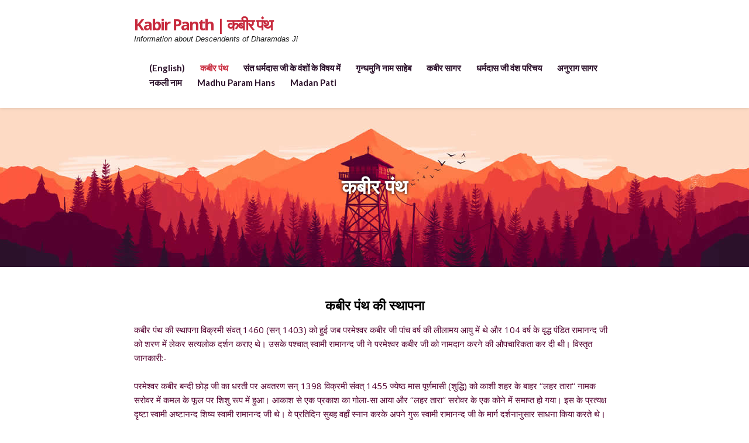

--- FILE ---
content_type: text/html; charset=utf-8
request_url: https://kabirpanth.jagatgururampalji.org/?setlang=hi
body_size: 5129
content:
<!DOCTYPE html>
<html>
<head>
    <title>कबीर पंथ - Kabir Panth | कबीर पंथ</title>
    <meta charset="utf-8" />
    <meta name="description" content="What is Kabir Panth, who are Kabir Panthis and what is the history of Kabir Panth after it was started by Kabir Sahib when he appeared in Varanasi, India." />
<link rel="canonical" href="https://kabirpanth.jagatgururampalji.org/" />

<!-- Google Analytics plugin -->
<!-- begin tracking code -->

<script type="6be0c9c9ce52acb6deddbf23-text/javascript">
  (function(i,s,o,g,r,a,m){i['GoogleAnalyticsObject']=r;i[r]=i[r]||function(){
  (i[r].q=i[r].q||[]).push(arguments)},i[r].l=1*new Date();a=s.createElement(o),
  m=s.getElementsByTagName(o)[0];a.async=1;a.src=g;m.parentNode.insertBefore(a,m)
  })(window,document,'script','//www.google-analytics.com/analytics.js','ga');

  ga('create', 'UA-8943988-19', 'kabirpanth.jagatgururampalji.org');
  ga('send', 'pageview');

</script>

<!-- end Google Analytics tracking code -->

    <meta name="viewport" content="width=device-width, initial-scale=1" />
    <link rel="stylesheet" href="https://kabirpanth.jagatgururampalji.org/theme/Saturn/css/kube.min.css" />
    <link rel="stylesheet" href="https://kabirpanth.jagatgururampalji.org/theme/Saturn/css/font-awesome.min.css" />
    <link rel="stylesheet" href="https://kabirpanth.jagatgururampalji.org/theme/Saturn/css/custom.css" />
    <link rel="shortcut icon" href="https://kabirpanth.jagatgururampalji.org/theme/Saturn/img/favicon.png" />
    <link href="https://fonts.googleapis.com/css?family=Lato:400,700" rel="stylesheet" type="text/css">
    <link href="https://fonts.googleapis.com/css?family=Open+Sans:400,700" rel="stylesheet" type="text/css">
</head><!-- Global site tag (gtag.js) - Google Analytics -->
<script async src="https://www.googletagmanager.com/gtag/js?id=UA-8943988-19" type="6be0c9c9ce52acb6deddbf23-text/javascript"></script>
<script type="6be0c9c9ce52acb6deddbf23-text/javascript">
  window.dataLayer = window.dataLayer || [];
  function gtag(){dataLayer.push(arguments);}
  gtag('js', new Date());

  gtag('config', 'UA-8943988-19');
</script>
<body class="index">
	<!-- Navigation -->
	<div class="main-nav">
		<div class="container">
			<header class="group top-nav">
				<nav class="navbar logo-w navbar-left" >
					<a class="logo" href="https://kabirpanth.jagatgururampalji.org/">Kabir Panth | कबीर पंथ</a>
					<em><small>Information about Descendents of Dharamdas Ji</small></em>
				</nav>
				<div class="navigation-toggle" data-tools="navigation-toggle" data-target="#navbar-1">
				    <span class="logo">Kabir Panth | कबीर पंथ</span>
				</div>
			    <nav id="navbar-1" class="navbar item-nav navbar-right">
				    <ul>
						<li 						<li><a href="https://kabirpanth.jagatgururampalji.org/?setlang=en">(English)</a></li>				       <li class="index current"><a href="https://kabirpanth.jagatgururampalji.org/" title="कबीर पंथ">कबीर पंथ</a></li>
<li class="damakheda-native-seat"><a href="https://kabirpanth.jagatgururampalji.org/damakheda-native-seat/" title="संत धर्मदास जी के वंशों के विषय में">संत धर्मदास जी के वंशों के विषय में</a></li>
<li class="gridhmani-naam"><a href="https://kabirpanth.jagatgururampalji.org/gridhmani-naam/" title="गृन्धमुनि नाम साहेब">गृन्धमुनि नाम साहेब</a></li>
<li class="kabir-sagar"><a href="https://kabirpanth.jagatgururampalji.org/kabir-sagar/" title="कबीर सागर">कबीर सागर</a></li>
<li class="dharamdas-jis-lineage"><a href="https://kabirpanth.jagatgururampalji.org/dharamdas-jis-lineage/" title="धर्मदास जी वंश परिचय">धर्मदास जी वंश परिचय</a></li>
<li class="anurag-sagar"><a href="https://kabirpanth.jagatgururampalji.org/anurag-sagar/" title="अनुराग सागर">अनुराग सागर</a></li>
<li class="useless-naam-damakheda"><a href="https://kabirpanth.jagatgururampalji.org/useless-naam-damakheda/" title="नकली नाम ">नकली नाम </a></li>
<li class="madhu-param-hans-fake-kabir-panthi"><a href="https://kabirpanth.jagatgururampalji.org/madhu-param-hans-fake-kabir-panthi/" title="Madhu Param Hans | Fake Kabir Panthi">Madhu Param Hans</a></li>
<li class="madan-pati-is-rambh-doot-or-kaal-doot"><a href="https://kabirpanth.jagatgururampalji.org/madan-pati-is-rambh-doot-or-kaal-doot/" title="Madan Pati is Rambh Doot or Kaal Doot">Madan Pati</a></li>
				    </ul>
				</nav>
			</header>
		</div>
	</div>

	<!-- Introduction -->
	<div class="intro">
		<div class="container">
			<div class="units-row">
			    <div class="unit-100">
			    <h1 style="color:#fff; text-align:center; text-shadow: 0 0 5px black;">कबीर पंथ</h1>
			    </div>
			</div>
		</div>
	</div>
	
	<!-- Content -->
	<div class="content" style="padding-top:0;">
		<div class="container">
			<!-- Post -->
			<div class="post">
				<!-- Heading -->
				<div class="in-content">
					<h2 style="text-align: center;">कबीर पंथ की स्थापना</h2>

<p>कबीर पंथ की स्थापना विक्रमी संवत् 1460 (सन् 1403) को हुई जब&nbsp;परमेश्वर कबीर जी पांच वर्ष की लीलामय आयु में थे और 104 वर्ष के वृद्ध पंडित&nbsp;रामानन्द जी को शरण में लेकर सत्यलोक दर्शन कराए थे। उसके पश्चात् स्वामी&nbsp;रामानन्द जी ने परमेश्वर कबीर जी को नामदान करने की औपचारिकता कर दी&nbsp;थी। विस्तृत जानकारी:-</p>

<p>परमेश्वर कबीर बन्दी छोड़ जी का धरती पर अवतरण सन् 1398 विक्रमी&nbsp;संवत् 1455 ज्येष्ठ मास पूर्णमासी (शुद्धि) को काशी शहर के बाहर ‘‘लहर तारा‘‘&nbsp;नामक सरोवर में कमल के फूल पर शिशु रूप में हुआ। आकाश से एक प्रकाश का&nbsp;गोला-सा आया और ‘‘लहर तारा‘‘ सरोवर के एक कोने में समाप्त हो गया। इस&nbsp;के प्रत्यक्ष दृष्टा स्वामी अष्टानन्द शिष्य स्वामी रामानन्द जी थे। वे प्रतिदिन सुबह&nbsp;वहाँ स्नान करके अपने गुरू स्वामी रामानन्द जी के मार्ग दर्शनानुसार साधना किया&nbsp;करते थे। यह दृश्य देखकर स्वामी अष्टानन्द जी को बड़ा आश्चर्य हुआ क्योंकि जब&nbsp;अष्टानन्द जी ने उस प्रकाश पुंज्ज को देखा तो उसकी चर्म दृष्टि उस तेज को&nbsp;सहन न कर सकी। आँखें बन्द हो गई। उस समय उनको एक शिशु का रूप&nbsp;दिखाई दिया जैसे हम कभी सूर्य की ओर देखते हैं&nbsp;तो हमारी आँखें सूर्य के प्रकाश&nbsp;को सहन नहीं कर पाती। आँखें बन्द करते हैं या सूर्य से दूसरी ओर करते हैं तो&nbsp;हमें सूर्य का प्रकाश रहित आकार दिखाई देता है।</p>

<p>सी प्रकार अष्टानन्द जी को उस प्रकाश पंुज्ज में शिशु रूप दिखाई दिया&nbsp;था। इसका वास्तविक रहस्य जानने के लिए स्वामी अष्टानन्द जी उसी समय उठ&nbsp;कर स्वामी रामानन्द जी के पास चले गये।</p>

<p>काशी शहर में एक नीरू (नूर अली) नामक जुलाहा रहता था। उसकी पत्नी&nbsp;का नाम नीमा (नीयामत) था। वे निःसंतान थे। वे इसी जन्म में हिन्दू ब्राह्मण थे।&nbsp;उनको बलपूर्वक मुसलमानों ने धर्म परिवर्तन करके मुसलमान बना दिया था।&nbsp;उनका गंगा में स्नान करना भी मना कर दिया था। वर्षा के मौसम में गंगा दरिया&nbsp;का स्वच्छ जल लहरों द्वारा उछल कर गऊ घाटों में से बाहर आकर तारा नाम नीचे&nbsp;स्थान में भर जाता था जो एक सरोवर का रूप ले लेता था। पूरे वर्ष वह जल स्वच्छ&nbsp;रहता था। इस कारण से उस तालाब को ‘‘लहर तारा‘‘ नाम से जाना जाने लगा।&nbsp;नीरू जिनका पूरा नाम नूर अली रखा गया था परन्तु वे नीरू नाम से ही&nbsp;अधिक जाने जाते थे तथा उनकी पत्नी ‘‘नीमा‘‘ जिनका पूरा नाम नीयामत रखा&nbsp;गया था परन्तु ‘‘नीमा‘‘ नाम से अधिक प्रसिद्ध हुई।</p>

<p>वे दोनों पति-पत्नी भी उस लहर तारा सरोवर में प्रतिदिन ब्रह्म महूर्त में स्नान&nbsp;करने के लिए जाते थे। (ब्रह्म महूर्त सूर्य उदय से लगभग 1) घण्टा पूर्व के समय&nbsp;को कहा जाता है)&nbsp;</p>

<p>उन्होंने उस सरोवर में कमल के फूल पर एक शिशु को देखा और तुरन्त&nbsp;उठाकर अपने घर ले गये। जुलाहे के घर पर पलने की लीला करने व बड़े होकर&nbsp;जुलाहे का कार्य करके लीला करने के कारण परमेश्वर कबीर जी जुलाहा (धाणक)&nbsp;कहलाऐ।</p>

<h2 style="text-align: center;">कबीर पंथ का पतन</h2>

<p>परमेश्वर कबीर जी ने धर्मदास जी को बताया था कि हे धर्मदास! मेरे सत्य लोक&nbsp;जाने के पश्चात् काल मेरे (कबीर) नाम से 12 पंथ चलाएगा जो इस प्रकार होंगे:-</p>

<p>1&nbsp;प्रथम चुड़ामणि नाम साहेब का&nbsp;पंथ (दामाखेड़ा वालों का पंथ)<br />
	2&nbsp;जागु दास का पंथ<br />
	3&nbsp;सूरत गोपाल का पंथ<br />
	4&nbsp;मूल&nbsp;निरंजन का पंथ<br />
	5&nbsp;टकसारी पंथ<br />
	6&nbsp;भगवान दास का पंथ<br />
	7&nbsp;सत्यनामी पंथ<br />
	8&nbsp;कमाल&nbsp;का पंथ<br />
	9&nbsp;राम कबीर पंथ<br />
	10&nbsp;परम धाम की वाणी पंथ<br />
	11&nbsp;जीवा का पंथ<br />
	12&nbsp;गरीब&nbsp;दास का पंथ।</p>

<h2 style="text-align: center;">कबीर पंथ का उत्थान</h2>

<p>कबीर पंथ का उत्थान सन् 1997 (कलयुग 5505 वर्ष बीत जाने पर) में सन्त&nbsp;रामपाल दास जी महाराज द्वारा प्रारम्भ हुआ है।</p>

<p>उपरोक्त सर्व वार्ता सुनकर धर्मदास जी ने प्रश्न किया हे परमात्मा! मेरे&nbsp;वंशावली का तथा सर्व संसार का उद्धार कैसे होगा और किस समय आप अपना नाद&nbsp;पुत्रा अर्थात् अपना वंश भेजोगे।</p>

<p>तब परमेश्वर कबीर जी ने कहा धर्मदास! जब मैं प्रथम सतयुग में आया तब&nbsp;काल ने कहा था कि तीन युगों में जीव थोड़े पार करना। मैंने काल से कहा था:- चैथा&nbsp;युग जब कलयुग आएगा। तब मैं अपना अंश (नाद वाला) भेजूंगा। उस समय भक्ति&nbsp;सर्व मंत्रों की (प्रथम मन्त्रा, सत्य नाम तथा सारनाम)दीक्षा तीन बार में दी जाएगी। उस&nbsp;समय सर्व संसार मेरी भक्ति करेगा। हे धर्मदास! यदि उस समय तेरे वंश वाले मेरे उस&nbsp;नाद वाले अंश से दीक्षा प्राप्त करेंगे तो वे भी मोक्ष प्राप्त करेंगे। मैं जो आज तेरे से&nbsp;बचन कह रहा हूँ और आप ‘‘स्वसमबेद बोध‘‘ नामक अध्याय में ‘‘कबीर सागर‘‘ में&nbsp;लिख रहे हो, यह बचन उस समय सत्य होगा जब कलयुग 5505 वर्ष बीत जाएगा। तब&nbsp;तक तो यह ‘‘स्वसमबेद बोध‘‘ वाली मेरी वाणी निराधार लगेगी। तब परमेश्वर कबीर&nbsp;जी ने ये शब्द कहे थे।</p>
				</div>
				<div class="foot-post">
					<div class="units-row">
					    <div class="unit-100">
					    	<strong>Last update:</strong> <span style="font-weight:300;">March 17th, 2020</span>
					    </div>
					</div>
				</div>
			</div>
			<!-- /post -->
		</div>
	</div>
<footer>
    <div class="container">
        <div class="units-row">
            <div class="unit-50">
            <h2>Download Books</h2>
<ul> 
<li><a href="https://www.jagatgururampalji.org/publications">Kabir Sagar & other books</a></li> 
<li><a href="https://www.jagatgururampalji.org/yatharth_kabir_panth_parichay.pdf">Yatharth Kabir Panth Parichay</a></li> 
</ul>
            </div>
            <div class="unit-50">
                        </div>
        </div>
        <p class="text-centered foot-cp">
            Copyright &copy; <script type="6be0c9c9ce52acb6deddbf23-text/javascript">document.write(new Date().getFullYear());</script> Kabir Parmeshwar Bhakti Trust | All rights reserved
        </p>
    </div>
</footer>

<!-- Javascript -->
<script src="https://kabirpanth.jagatgururampalji.org/theme/Saturn/js/jquery.min.js" type="6be0c9c9ce52acb6deddbf23-text/javascript"></script>
<script src="https://kabirpanth.jagatgururampalji.org/theme/Saturn/js/kube.min.js" type="6be0c9c9ce52acb6deddbf23-text/javascript"></script>
<script src="/cdn-cgi/scripts/7d0fa10a/cloudflare-static/rocket-loader.min.js" data-cf-settings="6be0c9c9ce52acb6deddbf23-|49" defer></script><script defer src="https://static.cloudflareinsights.com/beacon.min.js/vcd15cbe7772f49c399c6a5babf22c1241717689176015" integrity="sha512-ZpsOmlRQV6y907TI0dKBHq9Md29nnaEIPlkf84rnaERnq6zvWvPUqr2ft8M1aS28oN72PdrCzSjY4U6VaAw1EQ==" data-cf-beacon='{"version":"2024.11.0","token":"d89fcb3a36a6478797032979f518dc0b","r":1,"server_timing":{"name":{"cfCacheStatus":true,"cfEdge":true,"cfExtPri":true,"cfL4":true,"cfOrigin":true,"cfSpeedBrain":true},"location_startswith":null}}' crossorigin="anonymous"></script>
</body>
</html>

--- FILE ---
content_type: text/css
request_url: https://kabirpanth.jagatgururampalji.org/theme/Saturn/css/custom.css
body_size: 1500
content:
body { margin-bottom: 50px }
a { font-family: "Open Sans", sans-serif }
.container {
    margin: auto;
    max-width: 862px;/*662px;*/
    padding: 0 20px;
}
/* Navigation */
.main-nav {
    padding-top: 30px;
    padding-bottom: 25px;
    background-color: #FFF;
    -moz-box-shadow: 0 1px 5px rgba(0, 0, 0, 0.1);
    -webkit-box-shadow: 0 1px 5px rgba(0, 0, 0, 0.1);
    box-shadow: 0 1px 5px rgba(0, 0, 0, 0.1);
    z-index: 10;
    position: relative;
}
.group.top-nav { margin-bottom: -20px }
.group.top-nav nav a { text-decoration: none }
.group.top-nav nav a:hover { 
	color: #FF6C40; -webkit-transition: all .25s ease-in-out;
   -moz-transition: all .2s ease-in-out;
    -ms-transition: all .2s ease-in-out;
     -o-transition: all .2s ease-in-out;
        transition: all .2s ease-in-out; 
}
.top-nav a.logo,
.logo {
    font-family: 'Open Sans', sans-serif;
    font-weight: 700;
    font-size: 27px;
    color: #c72a3d;/*#000;*/
    letter-spacing: -2px;
}
.navigation-toggle .logo {
    font-size: 20px;
    text-transform: capitalize;
}
.top-nav .item-nav li.current a { color: #c92c3f/*#FF6C40*/; }
.top-nav .item-nav li a {
    font-family: "Lato", sans-serif;
    font-size: 15px;
    font-weight: 600;
    color: #2b112a;/*#A4A4A4;*/
}
.intro {
    width: 100%;
    height: 272px;
    padding-top: 117px;
    background: url(../img/head-bg.jpg) #F7F7F7 center top;
}
p.p-intro {
    color: #E85F37;
    font-family: "Open Sans", sans-serif;
    font-size: 13px;
    letter-spacing: 2px;
    font-weight: 700;
    text-transform: uppercase;
    padding: 10px 25px;
    background-color: #FFF;
    border: 1px solid #DC5227;
    -moz-border-radius: 5px;
    -webkit-border-radius: 5px;
    border-radius: 5px;
    box-shadow: inset 0 -3px 0 #ffcfbc;
    position: relative;
	-webkit-animation: smooth-entry-btn 1s;
	-moz-animation: smooth-entry-btn 1s;
	animation: smooth-entry-btn 1s;
}
p.p-intro:after {
    content: '';
    position: absolute;
    border-style: solid;
    border-width: 9px 9px 9px 0;
    border-color: transparent #FFFFFF;
    display: block;
    width: 0;
    z-index: 1;
    left: -9px;
    top: 12px;
}
p.p-intro:before {
    content: '';
    position: absolute;
    border-style: solid;
    border-width: 11px 10px 11px 0;
    border-color: transparent #DC5227;
    display: block;
    width: 0;
    z-index: 1;
    left: -10px;
    top: 10px;
}
img.img-intro {
    border-radius: 100px;
    width: 47px;
    background-color: #EF3A3A;
    border: 1px solid #DC5227;
    -moz-box-shadow: inset 0.5px 0.9px 5px rgba(0, 0, 0, 0.05);
    -webkit-box-shadow: inset 0.5px 0.9px 5px rgba(0, 0, 0, 0.05);
    box-shadow: inset 0.5px 0.9px 5px rgba(0, 0, 0, 0.05);
    -webkit-animation: smooth-entry-btn 1s;
	-moz-animation: smooth-entry-btn 1s;
	animation: smooth-entry-btn 1s;
}
.content { padding-top: 75px }
.post { margin-bottom: 80px }
.content .post a { text-decoration: none }
.content .post h1 {
    color: #000;
    font-family: "Lato", sans-serif;
    font-size: 22px;
    font-weight: 400;
    position: relative;
}

.content .post a h1:hover{
	color: #FF6C40;
-webkit-transition: all .2s ease-in-out;
   -moz-transition: all .2s ease-in-out;
    -ms-transition: all .2s ease-in-out;
     -o-transition: all .2s ease-in-out;
        transition: all .2s ease-in-out; 
}
.content .post p {
    color: #53002e;/*#535353;*/
    font-family: "Open Sans", sans-serif;
    font-size: 15px;
    font-weight: 400;
}
.content .post img { margin-bottom: 20px }
.content .post hr {
    content: url(../img/separator.png);
    width: 66px;
    height: 7px;
    float: left;
    border: none;
}
.content .post h1:before {
    content: url(../img/separator.png);
    position: absolute;
    top: -35px;
    left: 1px;
}
.in-content { margin-top: 55px }
a.read-more {
    padding: 5px 10px;
    background-color: #FFF;
    border: 1px solid #E85F37;
    -moz-border-radius: 5px;
    -webkit-border-radius: 5px;
    border-radius: 5px;
    color: #E85F37;
    font-size: 13px;
    font-weight: 700;
    text-transform: uppercase;
    text-decoration: none;
    letter-spacing: 2px;
}

a.read-more:hover {
	background-color: #FF6C40;
	color: #fff;
	-webkit-transition: all .25s ease-in-out;
	   -moz-transition: all .25s ease-in-out;
	    -ms-transition: all .25s ease-in-out;
	     -o-transition: all .25s ease-in-out;
	        transition: all .25s ease-in-out;
}
.foot-post {
    position: relative;
    margin-top: 60px;
    color: #535353;
    font-family: "Open Sans", sans-serif;
    font-size: 12px;
    font-weight: 700;
}
.foot-post a {
    font-weight: 400;
    text-decoration: none;
    color: #535353;
}
.foot-post a:hover {
	border-bottom: 1px dotted #ccc
}
.foot-post:before {
    content: url(../img/separator.png);
    position: absolute;
    top: -40px;
    left: 1px;
}
/* Footer */
footer .btn {
    color: #FFF;
    font-size: 15px;
    font-family: "Open Sans";
    font-weight: 700;
    letter-spacing: 2px;
}
footer .social li {
    display: inline;
    margin-left: 10px;
    margin-right: 10px;
}
footer .social li a { color: #a5a5a5 }
footer .social li a:hover {
	color: #e85f37;
}
.foot-cp { padding-top: 40px }
.foot-cp a {
    color: #A5A5A5;
    font-family: "Lato", sans-serif;
    font-size: 15px;
    font-weight: 400;
    text-decoration: none;
}

@-webkit-keyframes smooth-entry{0%{opacity:0;-webkit-transform:translateY(-1.4em)}100%{opacity:1;-webkit-transform:translateY(0)}}@-moz-keyframes smooth-entry{0%{opacity:0;-moz-transform:translateY(-1.4em)}100%{opacity:1;-moz-transform:translateY(0)}}@keyframes smooth-entry{0%{opacity:0;-webkit-transform:translateY(-1.4em);-moz-transform:translateY(-1.4em);-ms-transform:translateY(-1.4em);-o-transform:translateY(-1.4em);transform:translateY(-1.4em)}100%{opacity:1;-webkit-transform:translateY(0);-moz-transform:translateY(0);-ms-transform:translateY(0);-o-transform:translateY(0);transform:translateY(0)}}@-webkit-keyframes smooth-entry-reverse{0%{opacity:0;-webkit-transform:translateY(2em)}100%{opacity:1;-webkit-transform:translateY(0)}}@-moz-keyframes smooth-entry-reverse{0%{opacity:0;-moz-transform:translateY(2em)}100%{opacity:1;-moz-transform:translateY(0)}}@keyframes smooth-entry-reverse{0%{opacity:0;-webkit-transform:translateY(2em);-moz-transform:translateY(2em);-ms-transform:translateY(2em);-o-transform:translateY(2em);transform:translateY(2em)}100%{opacity:1;-webkit-transform:translateY(0);-moz-transform:translateY(0);-ms-transform:translateY(0);-o-transform:translateY(0);transform:translateY(0)}}@-webkit-keyframes smooth-entry-title{0%{opacity:0;-webkit-transform:translateY(-0.6em)}50%{opacity:0;-webkit-transform:translateY(-0.6em)}100%{opacity:1;-webkit-transform:translateY(0)}}@-moz-keyframes smooth-entry-title{0%{opacity:0;-moz-transform:translateY(-0.6em)}50%{opacity:0;-moz-transform:translateY(-0.6em)}100%{opacity:1;-moz-transform:translateY(0)}}@keyframes smooth-entry-title{0%{opacity:0;-webkit-transform:translateY(-0.6em);-moz-transform:translateY(-0.6em);-ms-transform:translateY(-0.6em);-o-transform:translateY(-0.6em);transform:translateY(-0.6em)}50%{opacity:0;-webkit-transform:translateY(-0.6em);-moz-transform:translateY(-0.6em);-ms-transform:translateY(-0.6em);-o-transform:translateY(-0.6em);transform:translateY(-0.6em)}100%{opacity:1;-webkit-transform:translateY(0);-moz-transform:translateY(0);-ms-transform:translateY(0);-o-transform:translateY(0);transform:translateY(0)}}@-webkit-keyframes smooth-entry-btn{0%{opacity:0;-webkit-transform:translateY(0.6em)}70%{opacity:0;-webkit-transform:translateY(0.6em)}100%{opacity:1;-webkit-transform:translateY(0)}}@-moz-keyframes smooth-entry-btn{0%{opacity:0;-moz-transform:translateY(0.6em)}70%{opacity:0;-moz-transform:translateY(0.6em)}100%{opacity:1;-moz-transform:translateY(0)}}@keyframes smooth-entry-btn{0%{opacity:0;-webkit-transform:translateY(0.6em);-moz-transform:translateY(0.6em);-ms-transform:translateY(0.6em);-o-transform:translateY(0.6em);transform:translateY(0.6em)}70%{opacity:0;-webkit-transform:translateY(0.6em);-moz-transform:translateY(0.6em);-ms-transform:translateY(0.6em);-o-transform:translateY(0.6em);transform:translateY(0.6em)}100%{opacity:1;-webkit-transform:translateY(0);-moz-transform:translateY(0);-ms-transform:translateY(0);-o-transform:translateY(0);transform:translateY(0)}}@-webkit-keyframes fof-alien{0%,100%{-webkit-transform:translateY(0)}50%{-webkit-transform:translateY(-30px)}}@-moz-keyframes fof-alien{0%,100%{-moz-transform:translateY(0)}50%{-moz-transform:translateY(-30px)}}@keyframes fof-alien{0%,100%{-webkit-transform:translateY(0);-moz-transform:translateY(0);-ms-transform:translateY(0);-o-transform:translateY(0);transform:translateY(0)}50%{-webkit-transform:translateY(-30px);-moz-transform:translateY(-30px);-ms-transform:translateY(-30px);-o-transform:translateY(-30px);transform:translateY(-30px)}}@-webkit-keyframes fof-shadow{0%,100%{-webkit-transform:scale(1)}50%{-webkit-transform:scale(0.8)}}@-moz-keyframes fof-shadow{0%,100%{-moz-transform:scale(1)}50%{-moz-transform:scale(0.8)}}@keyframes fof-shadow{0%,100%{-webkit-transform:scale(1);-moz-transform:scale(1);-ms-transform:scale(1);-o-transform:scale(1);transform:scale(1)}50%{-webkit-transform:scale(0.8);-moz-transform:scale(0.8);-ms-transform:scale(0.8);-o-transform:scale(0.8);transform:scale(0.8)}}
/* Responsive */
@media only screen and (max-width: 767px) { 
    .intro { padding-top: 50px }
    img.img-intro {
        display: block;
        margin-left: auto;
        margin-right: auto;
    }
    .logo-w { display: none }
    .main-nav {
        padding-top: 20px;
        padding-bottom: 20px;
    }
    .top-nav .item-nav li { padding-bottom: 10px }
    footer .btn {
        display: block;
        margin-left: auto;
        margin-right: auto;
    }
    footer .social { text-align: center }
    .foot-cp { padding-top: 10px }
}

.foot-cp a {
    color: #a5a5a5;
    font-family: "Lato",sans-serif;
    font-size: 15px;
    font-weight: 400;
    text-transform: none;
    text-decoration: none;
    letter-spacing: 0;
}

.top-nav .item-nav li.current a:hover {
    cursor: pointer;
}

* {
    transition: all .1s ease-in-out;
}

--- FILE ---
content_type: text/plain
request_url: https://www.google-analytics.com/j/collect?v=1&_v=j102&a=911981864&t=pageview&_s=1&dl=https%3A%2F%2Fkabirpanth.jagatgururampalji.org%2F%3Fsetlang%3Dhi&ul=en-us%40posix&dt=%E0%A4%95%E0%A4%AC%E0%A5%80%E0%A4%B0%20%E0%A4%AA%E0%A4%82%E0%A4%A5%20-%20Kabir%20Panth%20%7C%20%E0%A4%95%E0%A4%AC%E0%A5%80%E0%A4%B0%20%E0%A4%AA%E0%A4%82%E0%A4%A5&sr=1280x720&vp=1280x720&_u=IEBAAAABAAAAACAAI~&jid=731353411&gjid=1221498209&cid=451857179.1768694997&tid=UA-8943988-19&_gid=950362694.1768694997&_r=1&_slc=1&z=1144290568
body_size: -455
content:
2,cG-QHLP3YYNZ0